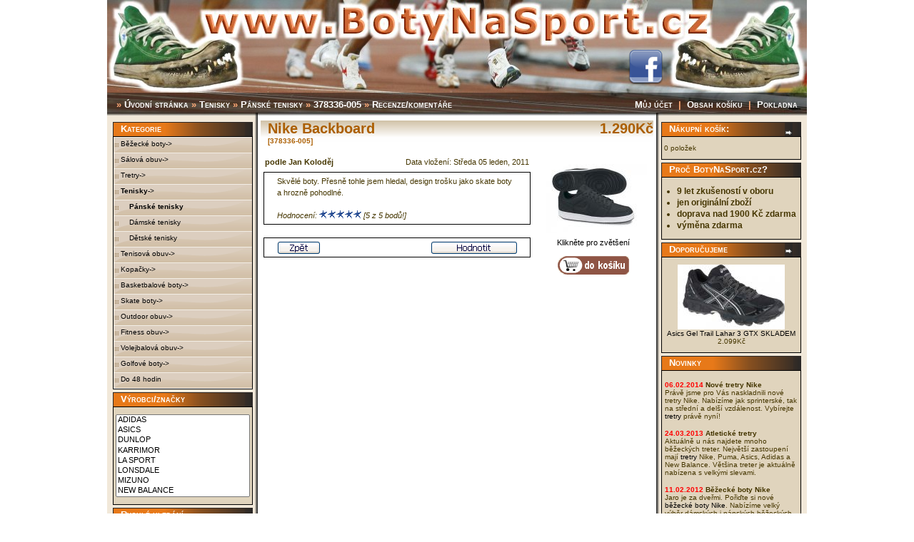

--- FILE ---
content_type: text/html
request_url: http://www.botynasport.cz/nike-backboard-pri-945.html?reviews_id=8
body_size: 34186
content:
<!doctype html public "-//W3C//DTD HTML 4.01 Transitional//EN">
<html dir="LTR" lang="cs">
<head>
<meta http-equiv="Content-Type" content="text/html; charset=windows-1250">
<title>Recenze/komentáře :: Nike Backboard</title>
<meta name="description" content="Skvělé boty. Přesně tohle jsem hledal, design trošku jako skate boty a hrozně pohodlné." />
<meta name="keywords" content="Recenze/komentáře Nike Backboard" />
<base href="http://www.botynasport.cz/">
<link rel="stylesheet" type="text/css" href="stylesheet.css">
<script language="javascript"><!--
function popupWindow(url) {
  window.open(url,'popupWindow','toolbar=no,location=no,directories=no,status=no,menubar=no,scrollbars=no,resizable=yes,copyhistory=no,width=100,height=100,screenX=150,screenY=150,top=150,left=150')
}
//--></script>
<script type="text/javascript">

  var _gaq = _gaq || [];
  _gaq.push(['_setAccount', 'UA-10908158-1']);
  _gaq.push(['_trackPageview']);

  (function() {
    var ga = document.createElement('script'); ga.type = 'text/javascript'; ga.async = true;
    ga.src = ('https:' == document.location.protocol ? 'https://ssl' : 'http://www') + '.google-analytics.com/ga.js';
    var s = document.getElementsByTagName('script')[0]; s.parentNode.insertBefore(ga, s);
  })();

</script>
</head>
<body marginwidth="0" marginheight="0" topmargin="0" bottommargin="0" leftmargin="0" rightmargin="0">
<!-- header //-->
<div id="mainContainer">
<table border="0" width="100%" cellspacing="0" cellpadding="0">
  <tr class="header">
    <td valign="middle"><a href="http://www.botynasport.cz/index.php"><img src="images/logo.jpg" border="0" alt="Boty na Sport - ASICS, MIZZUNO, NEW BALANCE" title=" Boty na Sport - ASICS, MIZZUNO, NEW BALANCE " width="980" height="130"></a>      <div id="f_ico"><a href="http://www.facebook.com/pages/Botynasportcz/132953006723827" title="BotyNaSport.cz na facebooku" target="_blank"><img src="images/facebook_ico.png" alt="Facebook"></a></div>
    </td>
  </tr>
</table>
<table border="0" width="100%" cellspacing="0" cellpadding="1" background="images/nav-bg.jpg">
  <tr class="headerNavigation">
    <td class="headerNavigation">&nbsp;&nbsp;<a href="http://www.botynasport.cz" class="headerNavigation"></a> &raquo; <a href="http://www.botynasport.cz/index.php" class="headerNavigation">Úvodní stránka</a> &raquo; <a href="http://www.botynasport.cz/tenisky-c-108.html" class="headerNavigation">Tenisky</a> &raquo; <a href="http://www.botynasport.cz/tenisky-panske-tenisky-c-108_109.html" class="headerNavigation">Pánské tenisky</a> &raquo; <a href="http://www.botynasport.cz/nike-backboard-p-945.html" class="headerNavigation">378336-005</a> &raquo; <a href="http://www.botynasport.cz/nike-backboard-pr-945.html?reviews_id=8" class="headerNavigation">Recenze/komentáře</a></td>
    <td align="right" class="headerNavigation"><a href="http://www.botynasport.cz/account.php" class="headerNavigation">Můj účet</a> &nbsp;|&nbsp; <a href="http://www.botynasport.cz/shopping_cart.php" class="headerNavigation">Obsah košíku</a> &nbsp;|&nbsp; <a href="http://www.botynasport.cz/checkout_shipping.php" class="headerNavigation">Pokladna</a> &nbsp;&nbsp;</td>
  </tr>
</table>
<!-- header_eof //-->

<!-- body //-->
<table border="0" width="100%" cellspacing="3" cellpadding="3">
  <tr>
    <td width="200" valign="top"><table border="0" width="200" cellspacing="0" cellpadding="2">
<!-- left_navigation //-->
<!-- categories //-->
          <tr>
            <td>
<table border="0" width="100%" cellspacing="0" cellpadding="0">
  <tr>
    <td height="14" class="infoBoxHeadingCategories"><img src="images/infobox/corner_left.gif" border="0" alt="" width="11" height="20"></td>
    <td width="100%" height="14" class="infoBoxHeadingCategories">Kategorie</td>
    <td height="14" class="infoBoxHeadingRightCorner" nowrap><img src="images/pixel_trans.gif" border="0" alt="" width="11" height="14"></td>
  </tr>
</table>
<table border="0" width="100%" cellspacing="0" cellpadding="1" class="infoBox">
  <tr>
    <td><table border="0" width="100%" cellspacing="0" cellpadding="0" class="infoBoxContentsMenu">
  <tr>
    <td class="boxText"><div id="menu4"><a href="http://www.botynasport.cz/bezecke-boty-c-104.html">Běžecké boty-&gt;</a></div><div id="menu4"><a href="http://www.botynasport.cz/salova-obuv-c-67.html">Sálová obuv-&gt;</a></div><div id="menu4"><a href="http://www.botynasport.cz/tretry-c-63.html">Tretry-&gt;</a></div><div id="menu4"><a href="http://www.botynasport.cz/tenisky-c-108.html"><b>Tenisky</b>-&gt;</a></div><div id="menu4"><a href="http://www.botynasport.cz/tenisky-panske-tenisky-c-108_109.html">&nbsp;&nbsp;&nbsp;&nbsp;<b>Pánské tenisky</b></a></div><div id="menu4"><a href="http://www.botynasport.cz/tenisky-damske-tenisky-c-108_110.html">&nbsp;&nbsp;&nbsp;&nbsp;Dámské tenisky</a></div><div id="menu4"><a href="http://www.botynasport.cz/tenisky-detske-tenisky-c-108_126.html">&nbsp;&nbsp;&nbsp;&nbsp;Dětské tenisky</a></div><div id="menu4"><a href="http://www.botynasport.cz/tenisova-obuv-c-54.html">Tenisová obuv-&gt;</a></div><div id="menu4"><a href="http://www.botynasport.cz/kopacky-c-94.html">Kopačky-&gt;</a></div><div id="menu4"><a href="http://www.botynasport.cz/basketbalove-boty-c-129.html">Basketbalové boty-&gt;</a></div><div id="menu4"><a href="http://www.botynasport.cz/skate-boty-c-132.html">Skate boty-&gt;</a></div><div id="menu4"><a href="http://www.botynasport.cz/outdoor-obuv-c-136.html">Outdoor obuv-&gt;</a></div><div id="menu4"><a href="http://www.botynasport.cz/fitness-obuv-c-140.html">Fitness obuv-&gt;</a></div><div id="menu4"><a href="http://www.botynasport.cz/volejbalova-obuv-c-144.html">Volejbalová obuv-&gt;</a></div><div id="menu4"><a href="http://www.botynasport.cz/golfove-boty-c-148.html">Golfové boty-&gt;</a></div><div id="menu4"><a href="http://www.botynasport.cz/do-48-hodin-c-117.html">Do 48 hodin</a></div></td>
  </tr>
  <tr>
    <td><img src="images/pixel_trans.gif" border="0" alt="" width="100%" height="1"></td>
  </tr>
</table>
</td>
  </tr>
</table>
            </td>
          </tr>
<!-- categories_eof //-->
<!-- manufacturers //-->
          <tr>
            <td>
<table border="0" width="100%" cellspacing="0" cellpadding="0">
  <tr>
    <td height="14" class="infoBoxHeadingCategories"><img src="images/infobox/corner_right_left.gif" border="0" alt="" width="11" height="20"></td>
    <td width="100%" height="14" class="infoBoxHeadingCategories">Výrobci/značky</td>
    <td height="14" class="infoBoxHeadingRightCorner" nowrap><img src="images/pixel_trans.gif" border="0" alt="" width="11" height="14"></td>
  </tr>
</table>
<table border="0" width="100%" cellspacing="0" cellpadding="1" class="infoBox">
  <tr>
    <td><table border="0" width="100%" cellspacing="0" cellpadding="3" class="infoBoxContentsCategories">
  <tr>
    <td><img src="images/pixel_trans.gif" border="0" alt="" width="100%" height="1"></td>
  </tr>
  <tr>
    <td class="boxText"><form name="manufacturers" action="http://www.botynasport.cz/index.php" method="get"><select name="manufacturers_id" onChange="this.form.submit();" size="8" style="width: 100%"><option value="14">ADIDAS</option><option value="6">ASICS</option><option value="19">DUNLOP</option><option value="16">KARRIMOR</option><option value="15">LA SPORT</option><option value="18">LONSDALE</option><option value="4">MIZUNO</option><option value="8">NEW BALANCE</option><option value="11">NIKE</option><option value="17">PUMA</option></select></form></td>
  </tr>
  <tr>
    <td><img src="images/pixel_trans.gif" border="0" alt="" width="100%" height="1"></td>
  </tr>
</table>
</td>
  </tr>
</table>
            </td>
          </tr>
<!-- manufacturers_eof //-->
<!-- search //-->
          <tr>
            <td>
<table border="0" width="100%" cellspacing="0" cellpadding="0">
  <tr>
    <td height="14" class="infoBoxHeadingCategories"><img src="images/infobox/corner_right_left.gif" border="0" alt="" width="11" height="20"></td>
    <td width="100%" height="14" class="infoBoxHeadingCategories">Rychlé hledání</td>
    <td height="14" class="infoBoxHeadingRightCorner" nowrap><img src="images/pixel_trans.gif" border="0" alt="" width="11" height="14"></td>
  </tr>
</table>
<table border="0" width="100%" cellspacing="0" cellpadding="1" class="infoBox">
  <tr>
    <td><table border="0" width="100%" cellspacing="0" cellpadding="3" class="infoBoxContentsCategories">
  <tr>
    <td><img src="images/pixel_trans.gif" border="0" alt="" width="100%" height="1"></td>
  </tr>
  <tr>
    <td align="center" class="boxText"><form name="quick_find" action="http://www.botynasport.cz/advanced_search_result.php" method="get"><input type="text" name="keywords" size="10" maxlength="30" style="width: 170px"><br><input type="image" src="includes/languages/czech/images/buttons/button_quick_find.gif" border="0" alt="Rychlé hledání" title=" Rychlé hledání "><br>Použijte klíčová slova pro nalezení zboží které hledáte.<br><a href="http://www.botynasport.cz/advanced_search.php"><b>Rozšířené hledání</b></a></form></td>
  </tr>
  <tr>
    <td><img src="images/pixel_trans.gif" border="0" alt="" width="100%" height="1"></td>
  </tr>
</table>
</td>
  </tr>
</table>
            </td>
          </tr>
<!-- search_eof //-->
<!-- information //-->
          <tr>
            <td>
<table border="0" width="100%" cellspacing="0" cellpadding="0">
  <tr>
    <td height="14" class="infoBoxHeadingCategories"><img src="images/infobox/corner_right_left.gif" border="0" alt="" width="11" height="20"></td>
    <td width="100%" height="14" class="infoBoxHeadingCategories">Informace</td>
    <td height="14" class="infoBoxHeadingRightCorner" nowrap><img src="images/pixel_trans.gif" border="0" alt="" width="11" height="14"></td>
  </tr>
</table>
<table border="0" width="100%" cellspacing="0" cellpadding="1" class="infoBox">
  <tr>
    <td><table border="0" width="100%" cellspacing="0" cellpadding="3" class="infoBoxContentsCategories">
  <tr>
    <td><img src="images/pixel_trans.gif" border="0" alt="" width="100%" height="1"></td>
  </tr>
  <tr>
    <td class="boxText"><a href="http://www.botynasport.cz/conditions.php">Obchodní podmínky</a><br><a href="http://www.botynasport.cz/shipping.php">Doprava</a><br><a href="http://www.botynasport.cz/warranty.php">Výměna zboží</a><br><a href="http://www.botynasport.cz/featured_products.php">Akční nabídka</a><br><a href="sportovni-obuv-clanky.php">Články o sportovní obuvi</a><br><a href="http://www.botynasport.cz/tabulka-velikosti-bot.php">Tabulka velikostí bot</a><br><a href="http://www.botynasport.cz/affiliate_affiliate.php">Partnerský program (Affiliate)</a><br><a href="http://www.botynasport.cz/odkazy.php">Doporučené odkazy</a><br><a href="http://www.botynasport.cz/contact_us.php">Kontakt</a></td>
  </tr>
  <tr>
    <td><img src="images/pixel_trans.gif" border="0" alt="" width="100%" height="1"></td>
  </tr>
</table>
</td>
  </tr>
</table>
            </td>
          </tr>
<!-- information_eof //-->
<!-- reviews //-->
          <tr>
            <td>
<table border="0" width="100%" cellspacing="0" cellpadding="0">
  <tr>
    <td height="14" class="infoBoxHeadingCategories"><img src="images/infobox/corner_right_left.gif" border="0" alt="" width="11" height="20"></td>
    <td width="100%" height="14" class="infoBoxHeadingCategories">Hodnocení zákazníků</td>
    <td height="14" class="infoBoxHeadingRightCorner" nowrap><a href="http://www.botynasport.cz/reviews.php"><img src="images/infobox/arrow_right.gif" border="0" alt="více" title=" více " width="12" height="10"></a><img src="images/pixel_trans.gif" border="0" alt="" width="11" height="14"></td>
  </tr>
</table>
<table border="0" width="100%" cellspacing="0" cellpadding="1" class="infoBox">
  <tr>
    <td><table border="0" width="100%" cellspacing="0" cellpadding="3" class="infoBoxContentsCategories">
  <tr>
    <td><img src="images/pixel_trans.gif" border="0" alt="" width="100%" height="1"></td>
  </tr>
  <tr>
    <td class="boxText"><div align="center"><a href="http://www.botynasport.cz/nike-backboard-pri-945.html"><img src="images/products/voln-as-nike/pnsk-boty-nike/378336-005s.jpg" border="0" alt="Nike Backboard" title=" Nike Backboard " width="150" height="105"></a></div><a href="http://www.botynasport.cz/nike-backboard-pri-945.html?reviews_id=8">Skvělé boty. Přesně tohle jsem hledal, design trošku jako sk ..</a><br><div align="center"><img src="images/stars_5.gif" border="0" alt="5 z 5 bodů!" title=" 5 z 5 bodů! " width="59" height="11"></div></td>
  </tr>
  <tr>
    <td><img src="images/pixel_trans.gif" border="0" alt="" width="100%" height="1"></td>
  </tr>
</table>
</td>
  </tr>
</table>
            </td>
          </tr>
<!-- reviews_eof //-->
<tr><td align="center"><iframe src="http://www.facebook.com/plugins/likebox.php?href=http%3A%2F%2Fwww.facebook.com%2Fpages%2FBotynasportcz%2F132953006723827&amp;width=192&amp;colorscheme=light&amp;show_faces=true&amp;stream=false&amp;header=true&amp;height=280" scrolling="no" frameborder="0" style="border:none; overflow:hidden; width:192px; height:280px; background-color: white;" allowTransparency="true"></iframe></td></tr><!-- left_navigation_eof //-->
    </table></td>
<!-- body_text //-->
    <td width="100%" valign="top"><table border="0" width="100%" cellspacing="0" cellpadding="0">
      <tr>
        <td><table border="0" width="100%" cellspacing="0" cellpadding="0">
          <tr>
            <td class="pageHeading" valign="top">Nike Backboard<br><span class="smallText">[378336-005]</span></td>
            <td class="pageHeading" align="right" valign="top">1.290Kč</td>
          </tr>
        </table></td>
      </tr>
      <tr>
        <td><img src="images/pixel_trans.gif" border="0" alt="" width="100%" height="10"></td>
      </tr>
      <tr>
        <td><table width="100%" border="0" cellspacing="0" cellpadding="2">
          <tr>
            <td valign="top"><table border="0" width="100%" cellspacing="0" cellpadding="2">
              <tr>
                <td><table border="0" width="100%" cellspacing="0" cellpadding="2">
                  <tr>
                    <td class="main"><b>podle Jan Koloděj</b></td>
                    <td class="smallText" align="right">Data vložení: Středa 05 leden, 2011</td>
                  </tr>
                </table></td>
              </tr>
              <tr>
                <td><table border="0" width="100%" cellspacing="1" cellpadding="2" class="infoBox">
                  <tr class="infoBoxContents">
                    <td><table border="0" width="100%" cellspacing="0" cellpadding="2">
                      <tr>
                        <td width="10"><img src="images/pixel_trans.gif" border="0" alt="" width="10" height="1"></td>
                        <td valign="top" class="main">Skvělé boty. Přesně tohle jsem hledal, design trošku jako skate boty a hrozně pohodlné.<br><br><i>Hodnocení: <img src="images/stars_5.gif" border="0" alt="5 z 5 bodů!" title=" 5 z 5 bodů! " width="59" height="11"> [5 z 5 bodů!]</i></td>
                        <td width="10" align="right"><img src="images/pixel_trans.gif" border="0" alt="" width="10" height="1"></td>
                      </tr>
                    </table></td>
                  </tr>
                </table></td>
              </tr>
              <tr>
                <td><img src="images/pixel_trans.gif" border="0" alt="" width="100%" height="10"></td>
              </tr>
              <tr>
                <td><table border="0" width="100%" cellspacing="1" cellpadding="2" class="infoBox">
                  <tr class="infoBoxContents">
                    <td><table border="0" width="100%" cellspacing="0" cellpadding="2">
                      <tr>
                        <td width="10"><img src="images/pixel_trans.gif" border="0" alt="" width="10" height="1"></td>
                        <td class="main"><a href="http://www.botynasport.cz/nike-backboard-pr-945.html"><img src="includes/languages/czech/images/buttons/button_back.gif" border="0" alt="Zpět" title=" Zpět " width="60" height="18"></a></td>
                        <td class="main" align="right"><a href="http://www.botynasport.cz/product_reviews_write.php?products_id=945"><img src="includes/languages/czech/images/buttons/button_write_review.gif" border="0" alt="Napsat komentář" title=" Napsat komentář " width="121" height="18"></a></td>
                        <td width="10"><img src="images/pixel_trans.gif" border="0" alt="" width="10" height="1"></td>
                      </tr>
                    </table></td>
                  </tr>
                </table></td>
              </tr>
            </table></td>
            <td width="160" align="right" valign="top"><table border="0" cellspacing="0" cellpadding="2">
              <tr>
                <td align="center" class="smallText">
<script language="javascript"><!--
document.write('<a href="javascript:popupWindow(\'http://www.botynasport.cz/nike-backboard-pi-945.html\')"><img src="images/products/voln-as-nike/pnsk-boty-nike/378336-005s.jpg" border="0" alt="Nike Backboard" title=" Nike Backboard " width="150" height="105" hspace="5" vspace="5"><br>Klikněte pro zvětšení</a>');
//--></script>
<noscript>
<a href="http://www.botynasport.cz/images/products/voln-as-nike/pnsk-boty-nike/378336-005s.jpg" target="_blank"><img src="images/products/voln-as-nike/pnsk-boty-nike/378336-005s.jpg" border="0" alt="Nike Backboard" title=" Nike Backboard " width="150" height="105" hspace="5" vspace="5"><br>Klikněte pro zvětšení</a></noscript>
<p><a href="http://www.botynasport.cz/nike-backboard-pri-945.html?action=buy_now&amp;reviews_id=8"><img src="includes/languages/czech/images/buttons/button_in_cart.gif" border="0" alt="Přidat do košíku" title=" Přidat do košíku " width="100" height="26"></a></p>                </td>
              </tr>
            </table>
          </td>
        </table></td>
      </tr>
    </table></td>
<!-- body_text_eof //-->
    <td width="200" valign="top"><table border="0" width="200" cellspacing="0" cellpadding="2">
<!-- right_navigation //-->
<!-- shopping_cart //-->
          <tr>
            <td>
<table border="0" width="100%" cellspacing="0" cellpadding="0">
  <tr>
    <td height="14" class="infoBoxHeadingCategories"><img src="images/infobox/corner_right_left.gif" border="0" alt="" width="11" height="20"></td>
    <td width="100%" height="14" class="infoBoxHeadingCategories">Nákupní košík: </td>
    <td height="14" class="infoBoxHeadingRightCorner" nowrap><a href="http://www.botynasport.cz/shopping_cart.php"><img src="images/infobox/arrow_right.gif" border="0" alt="více" title=" více " width="12" height="10"></a><img src="images/infobox/corner_right.gif" border="0" alt="" width="11" height="20"></td>
  </tr>
</table>
<table border="0" width="100%" cellspacing="0" cellpadding="1" class="infoBox">
  <tr>
    <td><table border="0" width="100%" cellspacing="0" cellpadding="3" class="infoBoxContentsCategories">
  <tr>
    <td><img src="images/pixel_trans.gif" border="0" alt="" width="100%" height="1"></td>
  </tr>
  <tr>
    <td class="boxText">0 položek</td>
  </tr>
  <tr>
    <td><img src="images/pixel_trans.gif" border="0" alt="" width="100%" height="1"></td>
  </tr>
</table>
</td>
  </tr>
</table>
            </td>
          </tr>
<!-- shopping_cart_eof //-->
<!-- information //-->
          <tr>
            <td>
<table border="0" width="100%" cellspacing="0" cellpadding="0">
  <tr>
    <td height="14" class="infoBoxHeadingCategories"><img src="images/infobox/corner_right_left.gif" border="0" alt="" width="11" height="20"></td>
    <td width="100%" height="14" class="infoBoxHeadingCategories">Proč BotyNaSport.cz?</td>
    <td height="14" class="infoBoxHeadingRightCorner" nowrap><img src="images/pixel_trans.gif" border="0" alt="" width="11" height="14"></td>
  </tr>
</table>
<table border="0" width="100%" cellspacing="0" cellpadding="1" class="infoBox">
  <tr>
    <td><table border="0" width="100%" cellspacing="0" cellpadding="3" class="infoBoxContentsCategories">
  <tr>
    <td><img src="images/pixel_trans.gif" border="0" alt="" width="100%" height="1"></td>
  </tr>
  <tr>
    <td class="boxText"><ul class="box"><li>9 let zkušeností v oboru</li><li>jen originální zboží</li><li>doprava nad 1900 Kč zdarma</li><li>výměna zdarma</li></ul></td>
  </tr>
  <tr>
    <td><img src="images/pixel_trans.gif" border="0" alt="" width="100%" height="1"></td>
  </tr>
</table>
</td>
  </tr>
</table>
            </td>
          </tr>
<!-- information_eof //-->
<!-- featured_products //-->
          <tr>
            <td>
<table border="0" width="100%" cellspacing="0" cellpadding="0">
  <tr>
    <td height="14" class="infoBoxHeadingCategories"><img src="images/infobox/corner_right_left.gif" border="0" alt="" width="11" height="20"></td>
    <td width="100%" height="14" class="infoBoxHeadingCategories">Doporučujeme</td>
    <td height="14" class="infoBoxHeadingRightCorner" nowrap><a href="http://www.botynasport.cz/featured_products.php"><img src="images/infobox/arrow_right.gif" border="0" alt="více" title=" více " width="12" height="10"></a><img src="images/pixel_trans.gif" border="0" alt="" width="11" height="14"></td>
  </tr>
</table>
<table border="0" width="100%" cellspacing="0" cellpadding="1" class="infoBox">
  <tr>
    <td><table border="0" width="100%" cellspacing="0" cellpadding="3" class="infoBoxContentsCategories">
  <tr>
    <td><img src="images/pixel_trans.gif" border="0" alt="" width="100%" height="1"></td>
  </tr>
  <tr>
    <td align="center" class="boxText"><a href="http://www.botynasport.cz/asics-gel-trail-lahar-gtx-skladem-p-1457.html"><img src="images/products/lahars.jpg" border="0" alt="Asics Gel Trail Lahar 3 GTX SKLADEM" title=" Asics Gel Trail Lahar 3 GTX SKLADEM " width="150" height="91"></a><br><a href="http://www.botynasport.cz/asics-gel-trail-lahar-gtx-skladem-p-1457.html">Asics Gel Trail Lahar 3 GTX SKLADEM</a><br>2.099Kč</td>
  </tr>
  <tr>
    <td><img src="images/pixel_trans.gif" border="0" alt="" width="100%" height="1"></td>
  </tr>
</table>
</td>
  </tr>
</table>
            </td>
          </tr>
<!-- featured_products_eof //-->
          <tr>
            <td>
<table border="0" width="100%" cellspacing="0" cellpadding="0">
  <tr>
    <td height="14" class="infoBoxHeadingCategories"><img src="images/infobox/corner_right_left.gif" border="0" alt="" width="11" height="20"></td>
    <td width="100%" height="14" class="infoBoxHeadingCategories">Novinky</td>
    <td height="14" class="infoBoxHeadingRightCorner" nowrap><img src="images/pixel_trans.gif" border="0" alt="" width="11" height="14"></td>
  </tr>
</table>
<table border="0" width="100%" cellspacing="0" cellpadding="1" class="infoBox">
  <tr>
    <td><table border="0" width="100%" cellspacing="0" cellpadding="3" class="infoBoxContentsCategories">
  <tr>
    <td><img src="images/pixel_trans.gif" border="0" alt="" width="100%" height="1"></td>
  </tr>
  <tr>
    <td class="boxText"><div id="news-right"><table cellspacing="0"><tr><td><img src="images/pixel_trans.gif" border="0" alt="" width="100%" height="1"></td>
  </tr>
  <tr>
    <td class="boxText"><span class="news-date">06.02.2014</span> <span class="news-title">Nové tretry Nike</span><br>Právě jsme pro Vás naskladnili nové tretry Nike. Nabízíme jak sprinterské, tak na střední a delší vzdálenost. Vybírejte <a href="advanced_search_result.php?keywords=rival&x=55&y=15&categories_id=&inc_subcat=1&manufacturers_id=&pfrom=1489&pto=1491&dfrom=&dto=" title="Tretry nike">tretry</a> právě nyní!<br><br></td>
  </tr>
  <tr>
    <td class="boxText"><span class="news-date">24.03.2013</span> <span class="news-title">Atletické tretry</span><br>Aktuálně u nás najdete mnoho běžeckých treter. Největší zastoupení mají <a href="tretry-bezecke-tretry-c-63_64.html" title="běžecké tretry Nike, Adidas, Asics, Puma">tretry</a> Nike, Puma, Asics, Adidas a New Balance. Většina treter je aktuálně nabízena s velkými slevami.<br><br></td>
  </tr>
  <tr>
    <td class="boxText"><span class="news-date">11.02.2012</span> <span class="news-title">Běžecké boty Nike</span><br>Jaro je za dveřmi. Pořiďte si nové  <a href="bezecke-boty-nike-c-104.html" title="Běžecké boty Nike">běžecké boty Nike</a>. Nabízíme velký výběr dámských i pánských běžeckých modelů za skvělé ceny!<br><br></td>
  </tr>
  <tr>
    <td class="boxText"><span class="news-date">04.02.2012</span> <span class="news-title">Sportovní obuv Nike - NOVÁ KOLEKCE</span><br>I když to tak venku nevypadá, jaro se blíží. Přidali jsme tedy do naší nabídky nové modely bot Nike z kolekce Jaro 2012. Tyto nové <a href="volny-cas-nike-c-108.html" title="boty Nike">boty Nike</a> naleznete v kategorii <a href="volny-cas-nike-c-108.html" title="boty Nike">volný čas Nike</a>. Nabídka je široká a ceny nízké, přejeme příjemné vybírání.<br><br></td>
  </tr>
  <tr>
    <td class="boxText"><span class="news-date">03.12.2011</span> <span class="news-title">Krach cen sálové obuvi</span><br>Srazili jsme ceny vynikající sálové obuvi Mizuno až na dno. Nakupujte právě teď, zásoby jsou omezené.<br><br></td>
  </tr>
  <tr>
    <td class="boxText"><img src="images/pixel_trans.gif" border="0" alt="" width="100%" height="1"></td></tr></table></div></td>
  </tr>
  <tr>
    <td><img src="images/pixel_trans.gif" border="0" alt="" width="100%" height="1"></td>
  </tr>
</table>
</td>
  </tr>
</table>
            </td>
          </tr><!-- whats_new //-->
          <tr>
            <td>
<table border="0" width="100%" cellspacing="0" cellpadding="0">
  <tr>
    <td height="14" class="infoBoxHeadingCategories"><img src="images/infobox/corner_right_left.gif" border="0" alt="" width="11" height="20"></td>
    <td width="100%" height="14" class="infoBoxHeadingCategories">Novinky</td>
    <td height="14" class="infoBoxHeadingRightCorner" nowrap><a href="http://www.botynasport.cz/products_new.php"><img src="images/infobox/arrow_right.gif" border="0" alt="více" title=" více " width="12" height="10"></a><img src="images/pixel_trans.gif" border="0" alt="" width="11" height="14"></td>
  </tr>
</table>
<table border="0" width="100%" cellspacing="0" cellpadding="1" class="infoBox">
  <tr>
    <td><table border="0" width="100%" cellspacing="0" cellpadding="3" class="infoBoxContentsCategories">
  <tr>
    <td><img src="images/pixel_trans.gif" border="0" alt="" width="100%" height="1"></td>
  </tr>
  <tr>
    <td align="center" class="boxText"><a href="http://www.botynasport.cz/nike-backboard-si-gs-p-2218.html"><img src="images/products/407937-102s.jpg" border="0" alt="NIKE BACKBOARD SI (GS)" title=" NIKE BACKBOARD SI (GS) " width="150" height="150"></a><br><a href="http://www.botynasport.cz/nike-backboard-si-gs-p-2218.html">NIKE BACKBOARD SI (GS)</a><br>1.190Kč</td>
  </tr>
  <tr>
    <td><img src="images/pixel_trans.gif" border="0" alt="" width="100%" height="1"></td>
  </tr>
</table>
</td>
  </tr>
</table>
            </td>
          </tr>
<!-- whats_new_eof //-->
<!-- manufacturer_info //-->
          <tr>
            <td>
<table border="0" width="100%" cellspacing="0" cellpadding="0">
  <tr>
    <td height="14" class="infoBoxHeadingCategories"><img src="images/infobox/corner_right_left.gif" border="0" alt="" width="11" height="20"></td>
    <td width="100%" height="14" class="infoBoxHeadingCategories">Informace o výrobci</td>
    <td height="14" class="infoBoxHeadingRightCorner" nowrap><img src="images/pixel_trans.gif" border="0" alt="" width="11" height="14"></td>
  </tr>
</table>
<table border="0" width="100%" cellspacing="0" cellpadding="1" class="infoBox">
  <tr>
    <td><table border="0" width="100%" cellspacing="0" cellpadding="3" class="infoBoxContentsCategories">
  <tr>
    <td><img src="images/pixel_trans.gif" border="0" alt="" width="100%" height="1"></td>
  </tr>
  <tr>
    <td class="boxText"><table border="0" width="100%" cellspacing="0" cellpadding="0"><tr><td valign="top" class="infoBoxContentsCategories">-&nbsp;</td><td valign="top" class="infoBoxContentsCategories"><a href="http://www.botynasport.cz/nike-m-11.html">Další produkty</a></td></tr></table></td>
  </tr>
  <tr>
    <td><img src="images/pixel_trans.gif" border="0" alt="" width="100%" height="1"></td>
  </tr>
</table>
</td>
  </tr>
</table>
            </td>
          </tr>
<!-- manufacturer_info_eof //-->
<!-- notifications //-->
          <tr>
            <td>
<table border="0" width="100%" cellspacing="0" cellpadding="0">
  <tr>
    <td height="14" class="infoBoxHeadingCategories"><img src="images/infobox/corner_right_left.gif" border="0" alt="" width="11" height="20"></td>
    <td width="100%" height="14" class="infoBoxHeadingCategories">Upozornění</td>
    <td height="14" class="infoBoxHeadingRightCorner" nowrap><a href="http://www.botynasport.cz/account_notifications.php"><img src="images/infobox/arrow_right.gif" border="0" alt="více" title=" více " width="12" height="10"></a><img src="images/pixel_trans.gif" border="0" alt="" width="11" height="14"></td>
  </tr>
</table>
<table border="0" width="100%" cellspacing="0" cellpadding="1" class="infoBox">
  <tr>
    <td><table border="0" width="100%" cellspacing="0" cellpadding="3" class="infoBoxContentsCategories">
  <tr>
    <td><img src="images/pixel_trans.gif" border="0" alt="" width="100%" height="1"></td>
  </tr>
  <tr>
    <td class="boxText"><table border="0" cellspacing="0" cellpadding="2"><tr><td class="infoBoxContentsCategories"><a href="http://www.botynasport.cz/nike-backboard-pri-945.html?action=notify&amp;reviews_id=8"><img src="images/box_products_notifications.gif" border="0" alt="Upozornění" title=" Upozornění " width="50" height="50"></a></td><td class="infoBoxContentsCategories"><a href="http://www.botynasport.cz/nike-backboard-pri-945.html?action=notify&amp;reviews_id=8">Informujte mě o změnách v <b>Nike Backboard</b></a></td></tr></table></td>
  </tr>
  <tr>
    <td><img src="images/pixel_trans.gif" border="0" alt="" width="100%" height="1"></td>
  </tr>
</table>
</td>
  </tr>
</table>
            </td>
          </tr>
<!-- notifications_eof //-->
<!-- specials //-->
          <tr>
            <td>
<table border="0" width="100%" cellspacing="0" cellpadding="0">
  <tr>
    <td height="14" class="infoBoxHeadingCategories"><img src="images/infobox/corner_right_left.gif" border="0" alt="" width="11" height="20"></td>
    <td width="100%" height="14" class="infoBoxHeadingCategories">Slevy</td>
    <td height="14" class="infoBoxHeadingRightCorner" nowrap><a href="http://www.botynasport.cz/specials.php"><img src="images/infobox/arrow_right.gif" border="0" alt="více" title=" více " width="12" height="10"></a><img src="images/pixel_trans.gif" border="0" alt="" width="11" height="14"></td>
  </tr>
</table>
<table border="0" width="100%" cellspacing="0" cellpadding="1" class="infoBox">
  <tr>
    <td><table border="0" width="100%" cellspacing="0" cellpadding="3" class="infoBoxContentsCategories">
  <tr>
    <td><img src="images/pixel_trans.gif" border="0" alt="" width="100%" height="1"></td>
  </tr>
  <tr>
    <td align="center" class="boxText"><a href="http://www.botynasport.cz/skokanske-tretry-dowin-p-2191.html"><img src="images/products/skokdalekys.jpg" border="0" alt="Skokanské tretry DoWin" title=" Skokanské tretry DoWin " width="150" height="74"></a><br><a href="http://www.botynasport.cz/skokanske-tretry-dowin-p-2191.html">Skokanské tretry DoWin</a><br><s>1.390Kč</s><br><span class="productSpecialPriceRed">1.252Kč</span></td>
  </tr>
  <tr>
    <td><img src="images/pixel_trans.gif" border="0" alt="" width="100%" height="1"></td>
  </tr>
</table>
</td>
  </tr>
</table>
            </td>
          </tr>
<!-- specials_eof //-->
<!-- right_navigation_eof //-->
    </table></td>
  </tr>
</table>
<!-- body_eof //-->

<!-- footer //-->
<table border="0" width="100%" cellspacing="0" cellpadding="1">
  <tr class="footer">
    <td class="footer">&nbsp;&nbsp;Doporučujeme: <a href="http://www.n-shop.cz/" title="www.n-shop.cz - Autorizovaný prodejce Nike">oblečení, batohy, tašky a boty Nike</a> | <a href="http://www.mojepuzzle.cz/" title="www.mojepuzzle.cz - Prodej puzzle, puzzleball, svítící puzzle, doplňky pro puzzle">online prodej puzzle</a> | <a href="http://www.auto-sen.cz/" title="www.auto-sen.cz - náhradní díly Opel">náhradní díly Opel</a> | <a href="http://www.hpnotebooky.cz/" title="www.hpnotebooky.cz - levné notebooky a počítače">levné notebooky</a> | <a href="http://www.naplnetiskarny.cz/" title="www.naplnetiskarny.cz - ink. cartridge a tonery HP, Canon, Epson">cartridge a tonery HP, Canon, Epson</a> | <a href="http://www.azboty.cz" title="E-shop na boty Nike, Adidas">Boty Nike, Adidas</a> | <a href="http://www.arno.cz/" target="_blank" title="ARNO.cz on-line
e-shop obuv-boty">ARNO.cz on-line obuv-boty</a> | <a href="http://www.aodevy.cz/" target="_blank" title="Aoděvy.cz |
oblečení, batohy, kabelky, lyžařské bundy">Aoděvy - oblečení,
doplňky</a> | <a href="http://www.snowkite.cz/" title="Snowkiting, snowboarding, kiteboarding">Snowkiting, kiteboarding</a> | <a href="http://www.sportovni-dum.cz" title="jízdní kola">jízdní kola</a> | <a href="http://www.koladraci.cz" title="E-shop : kola, kite, snowkiting" target="_blank">Kola, kite</a> | <a href="http://florbalpro.cz" title="Shop s flobalovým vybavením">Florbalové hole a vybavení pro florbal</a> | <a href="http://www.neosport.cz" title="Boty adidas, Adidas, Adidas e-shop" target="_blank" class="footer">Boty adidas, Adidas, Adidas e-shop</a> <a href="http://www.toplist.cz/"><script language="JavaScript" type="text/javascript">
<!--
document.write ('<img src="http://toplist.cz/dot.asp?id=916334&http='+escape(document.referrer)+'&wi='+escape(window.screen.width)+'&he='+escape(window.screen.height)+'&cd='+escape(window.screen.colorDepth)+'&t='+escape(document.title)+'" width="1" height="1" border=0 alt="TOPlist" />'); 
//--></script><noscript><img src="http://toplist.cz/dot.asp?id=916334" border="0"
alt="TOPlist" width="1" height="1" /></noscript></a></td>
  </tr>
</table>
</div>
<!-- footer_eof //-->
<br>
</body>
</html>


--- FILE ---
content_type: text/css
request_url: http://www.botynasport.cz/stylesheet.css
body_size: 19185
content:
/*
  $Id: stylesheet.css,v 1.56 2003/06/30 20:04:02 hpdl Exp $

  osCommerce, Open Source E-Commerce Solutions
  http://www.oscommerce.com

  Copyright (c) 2003 osCommerce

  Released under the GNU General Public License
*/

.boxText { font-family: Verdana, Arial, sans-serif; font-size: 10px; }
.errorBox { font-family : Verdana, Arial, sans-serif; font-size : 10px; background: #ffb3b5; font-weight: bold; }
.stockWarning { font-family : Verdana, Arial, sans-serif; font-size : 10px; color: #cc0033; }
.productsNotifications { background: #f2fff7; }
.orderEdit { font-family : Verdana, Arial, sans-serif; font-size : 10px; color: #70d250; text-decoration: underline; }

BODY {
  background: #ffffff;
  color: #453600;
  margin: 0px;
  text-align: center;
}

TD.subcategories {
  text-align: left;
  padding: 2px 6px 2px 6px;
  height: 24px;                 
}

#mainContainer {
  position: relative;
	background-image: url("images/content_main.png");
	background-repeat: repeat-y;
	margin: 0 auto;
	width: 980px;
	padding: 0;
	text-align: left;
	}


#menu3 {
	width: 200px;
	border: 1px solid #ccc;
	margin: 10px;
	font-family: Verdana, Arial, Helvetica, sans-serif;
	font-size: 12px;
	}
	
#menu4 a {
  	height: 18px;
	text-decoration: none;
	}	
	
#menu4 a:link, #menu4 a:visited {
	color: #000000;
	display: block;
	background: url(images/menu3.gif);
	padding: 4px 0 0 10px;
	}
	
#menu4 a:hover, #menu4 a:active {
	color: #FFffff;
	background: url(images/menu3.gif) 0 -32px;
	padding: 4px 0 0 10px;
	}
	
#plus1 {
	height: 26px;
	background: url(images/plus-nadpis.gif);
	background-repeat: no-repeat;
	background-position: left bottom;
	padding: 0 0 0 15px;
	}
	
#plus2 {
	width: 460px;
	}
	
span.news-date {
	font-weight: bold;
        color: #ff0000;
	}
	
span.news-title {
	font-weight: bold;
	}

#news-right {
  width: 100%;
  height: 200px;
  overflow: auto;
  background: #E0D4BD;
}

a.b {
  font-weight: bold;
}


LI.plus {
	list-style-image: url("images/plus-odrazky.gif");
	margin: 5px 0 0 5px;
	color: #000000;
	font-size: 12px;
	}

H1 {
  color: #AB5E00;
  font-family: Verdana, Arial, sans-serif;
  font-weight : bold;
  font-size: 20px;
  margin: 0px;
  padding: 0px;
}

H1.main {
  color: #AB5E00;
  font-family: Verdana, Arial, sans-serif;
  font-weight : bold;
  font-size: 20px;
  text-align: justify;
  margin: 0px;
  padding: 0px;
  text-align: center;
}

H1.product {
  color: #FFFFFF;
  font-family: Verdana, Arial, sans-serif;
  font-weight : bold;
  font-size: 20px;
  text-align: left;
  margin: 0px;
  padding-left: 5px;
}

DIV.akcetext {
  min-height: 34px;
  font-size: 12px;
}

DIV.akcecena {
  color: #FFD700;
  min-height: 30px;
  font-size: 19px;
  background-image: url("images/button.png");
  background-position: center center;
  background-repeat: no-repeat;
}

TD.productname {
  font-family: Verdana, Arial, sans-serif;
  font-size: 20px;
  font-weight: bold;
  color: #9a9a9a;
  background-color: #AC4700;
  background-image: url("images/h1-bckg.gif");
  background-repeat: repeat;
}

SPAN.productprice, DIV.productprice {
  font-family: Verdana, Arial, sans-serif;
  font-size: 20px;
  font-weight: bold;
  color: #AC4700;
}

H2 {
  color: #453600;
  font-family: Verdana, Arial, sans-serif;
  font-weight : bold;
  font-size: 16px;
  margin: 0px;
  padding: 0px;
}

H3 {
  color: #000000;
  font-family: Verdana, Arial, sans-serif;
  font-weight: bold;
  font-size: 14px;
  margin: 0px;
  padding: 0px;
}

A {
  color: #000000;
  text-decoration: none;
}

A:hover {
  color: #FF7F50;
  text-decoration: underline;
}

FORM {
	display: inline;
}

TR.header {
  background: #ffffff;
}

TR.headerNavigation {
  background-image: url("images/nav-bg.jpg")
  height: 33px;
  font-family: Verdana, Arial, sans-serif;
  font-variant: small-caps;
  font-weight : bold;
  font-size: 13px;
}

TD.headerNavigation {
  height: 33px;
  color: #FFAA77;
  font-family: Verdana, Arial, sans-serif;
  font-variant: small-caps;
  font-weight : bold;
  font-size: 13px;
}

A.headerNavigation { 
  color: #ffffff; 
}

A.headerNavigation:hover {
  color: #FF7F50;
}

TR.headerError {
  background: #ff0000;
}

TD.headerError {
  font-family: Tahoma, Verdana, Arial, sans-serif;
  font-size: 12px;
  background: #ff0000;
  color: #ffffff;
  font-weight : bold;
  text-align : center;
}

TR.headerInfo {
  background: #00ff00;
}

TD.headerInfo {
  font-family: Tahoma, Verdana, Arial, sans-serif;
  font-size: 12px;
  background: #00ff00;
  color: #ffffff;
  font-weight: bold;
  text-align: center;
}

TR.footer {
  background: #E0D4BD;
}

TD.footer {
  font-family: Verdana, Arial, sans-serif;
  font-size: 10px;
  background: #E0D4BD;
  color: #ffffff;
  font-weight: bold;
}

TD.footer a {
  color: #ffffff;
  text-decoration: none;
}

TD.footer a:hover {
  color: #000000;
  text-decoration: underline;
}

.infoBox {
  background: #000000;
}

.infoBoxAkce {
  background: #000000;
}

.infoBoxProdukty {
  background: #ffffff;
}

.infoBoxContents {
  background: #ffffff;
  font-family: Verdana, Arial, sans-serif;
  font-size: 10px;
  font-weight: bold;
}

.infoBoxContentsAkce {
  background-color: #ffffff;
  background-image: url("images/infobox/akce-bckg.gif");
  background-position: left bottom;
  background-repeat: repeat-x;
  font-family: Verdana, Arial, sans-serif;
  font-size: 16px;
  font-weight: bold;
  vertical-align: bottom;
}

.infoBoxContentsCategories {
  background: #E0D4BD;
  font-family: Verdana, Arial, sans-serif;
  font-size: 12px;
}

.infoBoxContentsMenu {
  background: #ffffff;
  font-family: Verdana, Arial, sans-serif;
  font-size: 12px;
}

.infoBoxNotice {
  background: #FF8E90;
}

.infoBoxNoticeContents {
  background: #FFE6E6;
  font-family: Verdana, Arial, sans-serif;
  font-size: 10px;
}

TD.infoBoxHeading {
  font-family: Verdana, Arial, sans-serif;
  font-size: 10px;
  font-weight: bold;
  background: #bbc3d3;
  color: #ffffff;
}

TD.infoBoxHeadingAkce {
  font-family: Verdana, Arial, sans-serif;
  font-size: 18px;
  font-variant: small-caps;
  font-weight: bold;
  background-color: #AC4700;
  background-image: url("images/akce-bckg.png");
  background-repeat: no-repeat;
  color: #ffffff;
}

TD.infoBoxHeading2 {
  font-family: Verdana, Arial, sans-serif;
  font-size: 18px;
  font-variant: small-caps;
  font-weight: bold;
  background-color: #AC4700;
  color: #ffffff;
}

TD.infoBoxHeadingCategories {
  font-family: Verdana, Arial, sans-serif;
  font-size: 13px;
  font-variant: small-caps;
  font-weight: bold;
  background: #000000;
  color: #ffffff;
  background-image: url("images/infobox/kategorie.gif");
}

.infoBoxHeadingOrange1 {
  font-family: Verdana, Arial, sans-serif;
  font-size: 13px;
  font-variant: small-caps;
  font-weight: bold;
  background: #FFA500;
  color: #ffffff;
  border-left: 1px solid #000000;
  border-top: 1px solid #000000;
  border-right: 1px solid #000000;
  padding: 2px;
}

.infoBoxHeadingOrange {
  font-family: Verdana, Arial, sans-serif;
  font-size: 13px;
  font-variant: small-caps;
  font-weight: bold;
  background: #FFA500;
  color: #ffffff;
  border: 1px solid #000000;
  padding: 2px;
}

TD.infoBoxHeadingRightCorner {
  font-family: Verdana, Arial, sans-serif;
  font-size: 10px;
  font-weight: bold;
  background: #000000;
  color: #ffffff;
  background-image: url("images/infobox/corner_right.gif");
}

TD.infoBox, SPAN.infoBox {
  font-family: Verdana, Arial, sans-serif;
  font-size: 10px;
}

TR.accountHistory-odd, TR.addressBook-odd, TR.alsoPurchased-odd, TR.payment-odd, TR.productListing-odd, TR.productReviews-odd, TR.upcomingProducts-odd, TR.shippingOptions-odd {
  background: #f8f8f9;
}

TR.accountHistory-even, TR.addressBook-even, TR.alsoPurchased-even, TR.payment-even, TR.productListing-even, TR.productReviews-even, TR.upcomingProducts-even, TR.shippingOptions-even {
  background: #f8f8f9;
}

TABLE.productListing {
  border: 1px;
  border-style: solid;
  border-color: #b6b7cb;
  border-spacing: 1px;
}

.productListing-heading {
  font-family: Verdana, Arial, sans-serif;
  font-size: 10px;
  background: #b6b7cb;
  color: #FFFFFF;
  font-weight: bold;
}

TD.productListing-data {
  font-family: Verdana, Arial, sans-serif;
  font-size: 10px;
}

A.pageResults {
  color: #0000FF;
}

A.pageResults:hover {
  color: #0000FF;
  background: #FFFF33;
}

TD.pageHeading, DIV.pageHeading {
  background-image: url("images/h1.gif");
  background-repeat: repeat-x;
  font-family: Verdana, Arial, sans-serif;
  font-size: 20px;
  font-weight: bold;
  color: #AB5E00;
  padding: 0px 0px 0px 10px;
}

TD.pageHeadingmain {
  background-image: url("images/h1main.gif");
  background-repeat: repeat-x;
  height: 60px;
  font-family: Verdana, Arial, sans-serif;
  font-size: 20px;
  font-weight: bold;
  color: #9a9a9a;
}

TR.subBar {
  background: #f4f7fd;
}

TD.subBar {
  font-family: Verdana, Arial, sans-serif;
  font-size: 10px;
  color: #000000;
}

TD.main, P.main {
  font-family: Verdana, Arial, sans-serif;
  font-size: 11px;
  line-height: 1.5;
}

TD.cat_desc {
  font-family: Verdana, Arial, sans-serif;
  font-size: 11px;
  line-height: 1.5;
  padding: 2px 5px 2px 8px;
}

TD.cat_desc a {
  font-weight: bold;
}

TD.smallText {
  background: transparent;
  font-family: Verdana, Arial, sans-serif;
  font-size: 11px;
  line-height: 1.5;
  vertical-align: bottom;
}

TD.smallTextAkce {
  background: #00ffff;
  font-family: Verdana, Arial, sans-serif;
  font-size: 11px;
  line-height: 1.5;
  vertical-align: bottom;
}

.affil-news {
  font-family: Verdana, Arial, sans-serif;
  font-size: 11px;
  font-weight: normal;
  line-height: 1.5;
}

SPAN.smallText, P.smallText {
  font-family: Verdana, Arial, sans-serif;
  font-size: 10px;
}

P.clanky-nahled {
  font-family: Verdana, Arial, sans-serif;
  font-size: 10px;
  padding-right: 20px;
  line-height: 1.2em;
  margin: 0;
}

p.podpis {
  text-align: right;
  font-weight: bold;
}
a.clanky-odkaz {
  color: #AB5E00;
}

h2.clanky {
  font-size: 14px;
  margin: 5px 0 0 0;
}

TD.accountCategory {
  font-family: Verdana, Arial, sans-serif;
  font-size: 13px;
  color: #aabbdd;
}

TD.fieldKey {
  font-family: Verdana, Arial, sans-serif;
  font-size: 12px;
  font-weight: bold;
}

TD.fieldValue {
  font-family: Verdana, Arial, sans-serif;
  font-size: 12px;
}

TD.tableHeading {
  font-family: Verdana, Arial, sans-serif;
  font-size: 12px;
  font-weight: bold;
}

SPAN.newItemInCart {
  font-family: Verdana, Arial, sans-serif;
  font-size: 10px;
  color: #ff0000;
}

CHECKBOX, INPUT, RADIO, SELECT {
  font-family: Verdana, Arial, sans-serif;
  font-size: 11px;
}

TEXTAREA {
  width: 100%;
  font-family: Verdana, Arial, sans-serif;
  font-size: 11px;
}

SPAN.greetUser {
  font-family: Verdana, Arial, sans-serif;
  font-size: 12px;
  color: #f0a480;
  font-weight: bold;
}

TABLE.formArea {
  background: #f1f9fe;
  border-color: #000000;
  border-style: solid;
  border-width: 1px;
}

TD.formAreaTitle {
  font-family: Tahoma, Verdana, Arial, sans-serif;
  font-size: 12px;
  font-weight: bold;
}

SPAN.markProductOutOfStock {
  font-family: Tahoma, Verdana, Arial, sans-serif;
  font-size: 12px;
  color: #c76170;
  font-weight: bold;
}

SPAN.productSpecialPrice {
  font-family: Verdana, Arial, sans-serif;
  color: yellow;
}

SPAN.productSpecialPriceRed {
  font-family: Verdana, Arial, sans-serif;
  color: red;
}

SPAN.errorText {
  font-family: Verdana, Arial, sans-serif;
  color: #ff0000;
}

.moduleRow { }
.moduleRowOver { background-color: #D7E9F7; cursor: pointer; cursor: hand; }
.moduleRowSelected { background-color: #E9F4FC; }

.checkoutBarFrom, .checkoutBarTo { font-family: Verdana, Arial, sans-serif; font-size: 10px; color: #8c8c8c; }
.checkoutBarCurrent { font-family: Verdana, Arial, sans-serif; font-size: 10px; color: #000000; }

/* message box */

.messageBox { font-family: Verdana, Arial, sans-serif; font-size: 10px; }
.messageStackError, .messageStackWarning { font-family: Verdana, Arial, sans-serif; font-size: 10px; background-color: #ffb3b5; }
.messageStackSuccess { font-family: Verdana, Arial, sans-serif; font-size: 10px; background-color: #99ff00; }

/* input requirement */

.inputRequirement { font-family: Verdana, Arial, sans-serif; font-size: 10px; color: #ff0000; }

/* BOF: Additional Images */
.imagesBoxContents {
  font-family: Verdana, Arial, sans-serif;
  font-size: 10px;
}
/* EOF: Additional Images */

.infoBoxProducts {
  text-align: center;
  border-style: solid;
  border-width: 1px;
  border-color: #E0D4BD; 
  font-family: Verdana, Arial, sans-serif;
  font-size: 10px;
  font-weight: normal;
  background-color: #E0D4BD;
  color: #333333;
}
.infoBoxProducts a {
  color: #333333;
}

.list-price {
  width: 100%;
  background: brown;
  color: #ffffff;
  font-size: 16px;
}

.shortdesc {
  width: 100%;
  height: 48px;
  vertical-align: top;
  text-align: left;
  background: #ffffff;
  overflow: hidden;
}
  
#left {
  text-align: center;
}
#left img {
  border: none;
}

#f_ico {
  position: absolute;
  top: 70px;
  left: 730px;
}
 
#f_ico img {
  border: none;
}

table.velikosti {
  color: #ffffff;
  font-family: Verdana, Arial, sans-serif;
  font-size: 10px;
  font-weight: bold;
}

td.velikosti {
  background: #F6A357;
  text-align: center;
  color: #000000;
  width: 30px;
  font-weight: normal;
  padding: 2px 0 2px 0;
}

td.vel-title {
  background-color:#666666;
  text-align: center;
  color: white;
  width: 20px;
  font-weight: bold;
  padding: 2px 0 2px 0;
}

td.velikostit {
  background: #F6A357;
  text-align: center;
  color: #000000;
  width: 80px;
  font-weight: normal;
  padding: 2px 0 2px 0;
}

td.vel-titlet {
  background-color:#666666;
  text-align: center;
  color: white;
  width: 50px;
  font-weight: bold;
  padding: 2px 0 2px 0;
}

h2.velikosti {
  color: #AB5E00;
  font-family: Verdana, Arial, sans-serif;
  font-size: 18px;
  font-weight: bold;
  padding-left: 5px;
  margin-bottom: 5px;
}

h3.velikosti {
  color: #ffffff;
  background-color:#666666;
  font-family: Verdana, Arial, sans-serif;
  font-size: 18px;
  font-weight: bold;
  padding-left: 5px;
  margin-bottom: 5px;
}

a.velikosti {
  color: #F6A357;
  text-decoration: underline;
  font-weight: bold;
}

a.velikosti:hover {
  text-decoration: none;
}

td.facebook {
  padding: 10px 0 0 0;
}

a.facebook {
  padding: 2px 4px 4px 22px;
  background-image: url("images/facebook-icon.jpg");
  background-repeat: no-repeat;
  background-position: 2px 2px;
  background-color: #cccccc;
  font-family: Verdana, Arial, sans-serif;
  font-size: 12px;
  border: 1px solid #ffffff;
  color: #000000;
}

a.facebook:hover {
  background-color: #ffffff;
  border-color: #000000;
}

td.opt_radio {
  width: 41px;
  height: 20px;
  background-color: #E0D4BD;
  font-family: Verdana, Arial, sans-serif;
  font-size: 9px;
  line-height: 1.5;
  vertical-align: middle;
  text-align: center;
  color: #ffffff;
}

td.opt_radio:hover {
  background-color: brown;
}

td.opt_name {
  padding: 5px 0 0 0;
  width: 41px;
  height: 50px;
  background-color: #bbbbbb;
  font-family: Verdana, Arial, sans-serif;
  font-size: 9px;
  line-height: 1.2;
  vertical-align: top;
  text-align: center;
  color: #000000;
  letter-spacing: -1px;
}

table.opt_frm {
  background-color: #888888;
 }

td.opt_title {
  padding: 2px 30px 2px 2px;
  width: 100%;
  background: brown;
  color: #ffffff;
  font-family: Verdana, Arial, sans-serif;
  font-size: 12px;
  font-weight: bold;
  font-variant: small-caps;
}

span.stara_cena {
  color: #000000;
  text-decoration: line-through;
}

div.special {
  position: relative;
} 

div.stara_cenaL {
  position: absolute;
  top: -145px;
  left: -4px;
  background-color: gold;
  padding: 1px 4px 1px 4px;
	border-top: 2px solid #E0D4BD;
	border-right: 2px solid #E0D4BD;
	border-bottom: 2px solid #E0D4BD;
  color: #000000;
  text-decoration: line-through;
}
  div.jslinks {
    width: 546px;
    background-color: #fff;
    text-align: center;
  }
  div.jslinks a {
    text-decoration: none;
  }
  div.jslinks img {
    border: none;
  }
  div.jslinks div.catl {
    width: 140px;
    height: 114px;
    margin: 8px 6px 6px 30px;
    float: left;
    position: relative;
  }
  div.jslinks div h2 {
    margin: 0px;
    padding-left: 10px;
    text-shadow: 1px 1px 1px #000;
    font-family: Tahoma;
    font-size: 18px;
    line-height: 24px;
    background-color: orange;
    color: white;
    text-decoration: none;
    text-align: left;
  }
  div.link a {
    text-align: left;
    display: block;
    width: 70px;
    text-decoration: none;
    color: black;
    line-height: 17px;
    font-family: Tahoma;
    font-size: 14px;
    border-left: 1px solid black;
    border-right: 1px solid black;
    border-bottom: 1px solid black;
    padding-left: 4px;
    background-color: yellow;
  }
  div.link a:hover {
    background-color: gold;
    font-weight: bold;
  }
  div.jslinks div div.link {
    width: 70px;
    position: absolute;
    top: 24px;
    left: 0px;
    display: none;
    margin: 0px;
  }

A.filtr {
  line-height: 20px;
  background-color: orange;
  display: block;
  width: 95%;
  height: 20px;
  font-family: Verdana, Arial, sans-serif;
  font-size: 11px;
  font-weight: normal;
  color: #000000;
  margin: 0px;
  padding-left: 4px;
  border-left: 4px solid black;
  border-top: 1px solid black;
  border-right: 1px solid black;
  border-bottom: 1px solid black;
}

A.filtr:hover {
  background-color: gold;
  text-decoration: none;
  color: #000000;
  font-weight: normal;
}

A.vsechny {
  line-height: 20px;
  background-color: gold;
  display: block;
  width: 95%;
  height: 20px;
  font-family: Verdana, Arial, sans-serif;
  font-size: 11px;
  font-weight: normal;
  color: #000000;
  margin: 0px;
  padding-left: 4px;
  border-left: 4px solid black;
  border-top: 1px solid black;
  border-right: 1px solid black;
  border-bottom: 1px solid black;
}

A.vsechny:hover {
  background-color: gold;
  text-decoration: none;
  color: #000000; 
  font-weight: normal;
}

P.hp A {
  font-weight: bold;
  text-decoration: underline;
}

UL.box {
  margin: 0px;
  padding: 0px 0px 0px 18px;
}

UL.box LI {
  margin: 2px 0px 2px 0px;
  padding: 0px;
  font-size: 1.2em;
  font-weight: bold;
}

TR.email_address {
  display: none;
}
